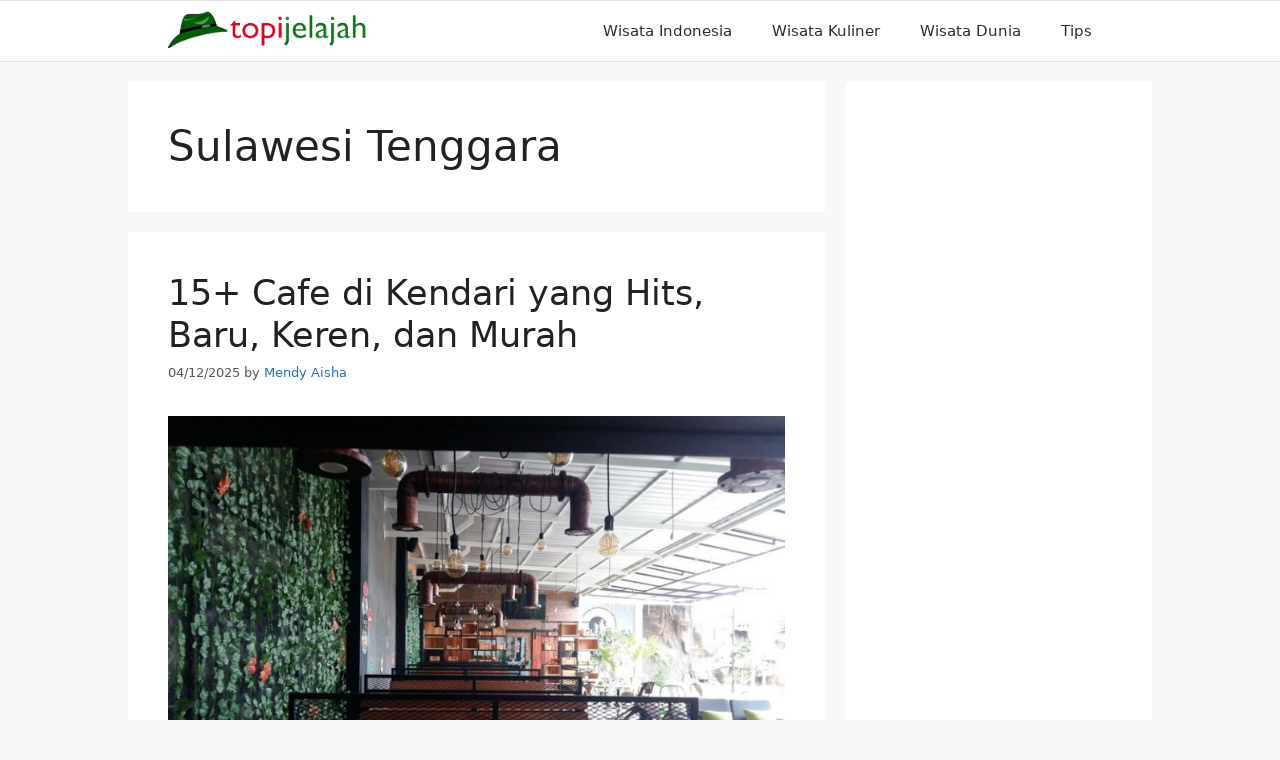

--- FILE ---
content_type: text/html; charset=utf-8
request_url: https://www.google.com/recaptcha/api2/aframe
body_size: 268
content:
<!DOCTYPE HTML><html><head><meta http-equiv="content-type" content="text/html; charset=UTF-8"></head><body><script nonce="0iUfF43yUK4wFwcF82k8qQ">/** Anti-fraud and anti-abuse applications only. See google.com/recaptcha */ try{var clients={'sodar':'https://pagead2.googlesyndication.com/pagead/sodar?'};window.addEventListener("message",function(a){try{if(a.source===window.parent){var b=JSON.parse(a.data);var c=clients[b['id']];if(c){var d=document.createElement('img');d.src=c+b['params']+'&rc='+(localStorage.getItem("rc::a")?sessionStorage.getItem("rc::b"):"");window.document.body.appendChild(d);sessionStorage.setItem("rc::e",parseInt(sessionStorage.getItem("rc::e")||0)+1);localStorage.setItem("rc::h",'1768901118153');}}}catch(b){}});window.parent.postMessage("_grecaptcha_ready", "*");}catch(b){}</script></body></html>